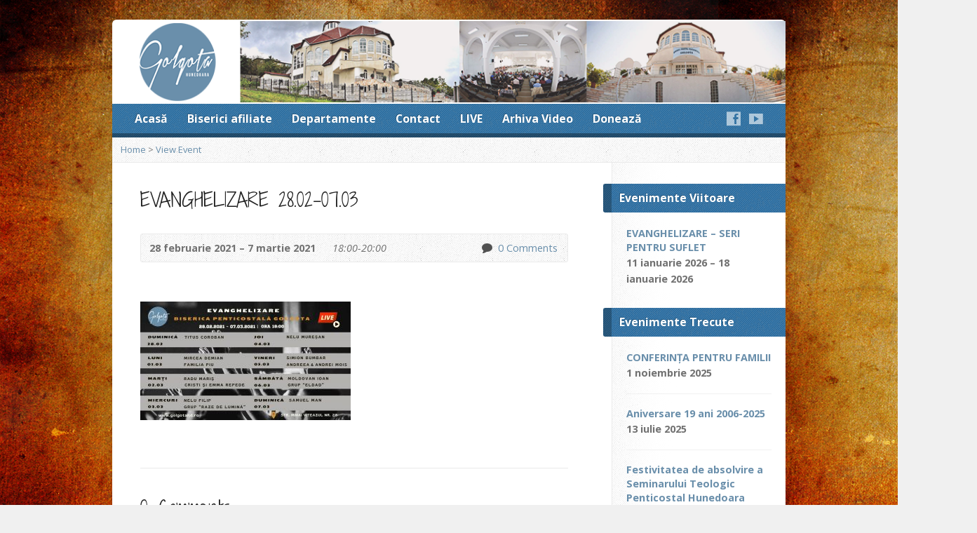

--- FILE ---
content_type: text/html; charset=UTF-8
request_url: https://golgotahd.ro/event-items/evanghelizare-28-02-07-03/
body_size: 12125
content:
<!DOCTYPE html>
<!--[if IE 8 ]><html class="ie ie8 no-js" lang="ro-RO"> <![endif]-->
<!--[if (gte IE 9)|!(IE)]><!--><html class="no-js" lang="ro-RO"> <!--<![endif]-->
<head>
<meta charset="UTF-8" />
<!--[if lte IE 8]><meta http-equiv="X-UA-Compatible" content="IE=Edge,chrome=IE8" /><![endif]-->
<title>EVANGHELIZARE 28.02-07.03 - BCP Golgota Hunedoara</title>
<link rel='stylesheet' href='https://golgotahd.ro/wp-content/themes/Risen%20v2.0.2/risen/css-personal.css' type='text/css' media='all' />
<meta name="viewport" content="width=device-width, initial-scale=1, maximum-scale=1">
<link rel="pingback" href="https://golgotahd.ro/xmlrpc.php" />
<meta name='robots' content='max-image-preview:large' />
<link rel='dns-prefetch' href='//maps.googleapis.com' />
<link rel='dns-prefetch' href='//cdn.jsdelivr.net' />
<link rel='dns-prefetch' href='//fonts.googleapis.com' />
<link rel="alternate" type="application/rss+xml" title="BCP Golgota Hunedoara &raquo; Flux" href="https://golgotahd.ro/feed/" />
<link rel="alternate" type="application/rss+xml" title="BCP Golgota Hunedoara &raquo; Flux comentarii" href="https://golgotahd.ro/comments/feed/" />
<link rel="alternate" type="application/rss+xml" title="Flux comentarii BCP Golgota Hunedoara &raquo; EVANGHELIZARE 28.02-07.03" href="https://golgotahd.ro/event-items/evanghelizare-28-02-07-03/feed/" />
<link rel="alternate" title="oEmbed (JSON)" type="application/json+oembed" href="https://golgotahd.ro/wp-json/oembed/1.0/embed?url=https%3A%2F%2Fgolgotahd.ro%2Fevent-items%2Fevanghelizare-28-02-07-03%2F" />
<link rel="alternate" title="oEmbed (XML)" type="text/xml+oembed" href="https://golgotahd.ro/wp-json/oembed/1.0/embed?url=https%3A%2F%2Fgolgotahd.ro%2Fevent-items%2Fevanghelizare-28-02-07-03%2F&#038;format=xml" />
<style id='wp-img-auto-sizes-contain-inline-css' type='text/css'>
img:is([sizes=auto i],[sizes^="auto," i]){contain-intrinsic-size:3000px 1500px}
/*# sourceURL=wp-img-auto-sizes-contain-inline-css */
</style>
<style id='wp-emoji-styles-inline-css' type='text/css'>

	img.wp-smiley, img.emoji {
		display: inline !important;
		border: none !important;
		box-shadow: none !important;
		height: 1em !important;
		width: 1em !important;
		margin: 0 0.07em !important;
		vertical-align: -0.1em !important;
		background: none !important;
		padding: 0 !important;
	}
/*# sourceURL=wp-emoji-styles-inline-css */
</style>
<style id='wp-block-library-inline-css' type='text/css'>
:root{--wp-block-synced-color:#7a00df;--wp-block-synced-color--rgb:122,0,223;--wp-bound-block-color:var(--wp-block-synced-color);--wp-editor-canvas-background:#ddd;--wp-admin-theme-color:#007cba;--wp-admin-theme-color--rgb:0,124,186;--wp-admin-theme-color-darker-10:#006ba1;--wp-admin-theme-color-darker-10--rgb:0,107,160.5;--wp-admin-theme-color-darker-20:#005a87;--wp-admin-theme-color-darker-20--rgb:0,90,135;--wp-admin-border-width-focus:2px}@media (min-resolution:192dpi){:root{--wp-admin-border-width-focus:1.5px}}.wp-element-button{cursor:pointer}:root .has-very-light-gray-background-color{background-color:#eee}:root .has-very-dark-gray-background-color{background-color:#313131}:root .has-very-light-gray-color{color:#eee}:root .has-very-dark-gray-color{color:#313131}:root .has-vivid-green-cyan-to-vivid-cyan-blue-gradient-background{background:linear-gradient(135deg,#00d084,#0693e3)}:root .has-purple-crush-gradient-background{background:linear-gradient(135deg,#34e2e4,#4721fb 50%,#ab1dfe)}:root .has-hazy-dawn-gradient-background{background:linear-gradient(135deg,#faaca8,#dad0ec)}:root .has-subdued-olive-gradient-background{background:linear-gradient(135deg,#fafae1,#67a671)}:root .has-atomic-cream-gradient-background{background:linear-gradient(135deg,#fdd79a,#004a59)}:root .has-nightshade-gradient-background{background:linear-gradient(135deg,#330968,#31cdcf)}:root .has-midnight-gradient-background{background:linear-gradient(135deg,#020381,#2874fc)}:root{--wp--preset--font-size--normal:16px;--wp--preset--font-size--huge:42px}.has-regular-font-size{font-size:1em}.has-larger-font-size{font-size:2.625em}.has-normal-font-size{font-size:var(--wp--preset--font-size--normal)}.has-huge-font-size{font-size:var(--wp--preset--font-size--huge)}.has-text-align-center{text-align:center}.has-text-align-left{text-align:left}.has-text-align-right{text-align:right}.has-fit-text{white-space:nowrap!important}#end-resizable-editor-section{display:none}.aligncenter{clear:both}.items-justified-left{justify-content:flex-start}.items-justified-center{justify-content:center}.items-justified-right{justify-content:flex-end}.items-justified-space-between{justify-content:space-between}.screen-reader-text{border:0;clip-path:inset(50%);height:1px;margin:-1px;overflow:hidden;padding:0;position:absolute;width:1px;word-wrap:normal!important}.screen-reader-text:focus{background-color:#ddd;clip-path:none;color:#444;display:block;font-size:1em;height:auto;left:5px;line-height:normal;padding:15px 23px 14px;text-decoration:none;top:5px;width:auto;z-index:100000}html :where(.has-border-color){border-style:solid}html :where([style*=border-top-color]){border-top-style:solid}html :where([style*=border-right-color]){border-right-style:solid}html :where([style*=border-bottom-color]){border-bottom-style:solid}html :where([style*=border-left-color]){border-left-style:solid}html :where([style*=border-width]){border-style:solid}html :where([style*=border-top-width]){border-top-style:solid}html :where([style*=border-right-width]){border-right-style:solid}html :where([style*=border-bottom-width]){border-bottom-style:solid}html :where([style*=border-left-width]){border-left-style:solid}html :where(img[class*=wp-image-]){height:auto;max-width:100%}:where(figure){margin:0 0 1em}html :where(.is-position-sticky){--wp-admin--admin-bar--position-offset:var(--wp-admin--admin-bar--height,0px)}@media screen and (max-width:600px){html :where(.is-position-sticky){--wp-admin--admin-bar--position-offset:0px}}

/*# sourceURL=wp-block-library-inline-css */
</style><style id='global-styles-inline-css' type='text/css'>
:root{--wp--preset--aspect-ratio--square: 1;--wp--preset--aspect-ratio--4-3: 4/3;--wp--preset--aspect-ratio--3-4: 3/4;--wp--preset--aspect-ratio--3-2: 3/2;--wp--preset--aspect-ratio--2-3: 2/3;--wp--preset--aspect-ratio--16-9: 16/9;--wp--preset--aspect-ratio--9-16: 9/16;--wp--preset--color--black: #000000;--wp--preset--color--cyan-bluish-gray: #abb8c3;--wp--preset--color--white: #ffffff;--wp--preset--color--pale-pink: #f78da7;--wp--preset--color--vivid-red: #cf2e2e;--wp--preset--color--luminous-vivid-orange: #ff6900;--wp--preset--color--luminous-vivid-amber: #fcb900;--wp--preset--color--light-green-cyan: #7bdcb5;--wp--preset--color--vivid-green-cyan: #00d084;--wp--preset--color--pale-cyan-blue: #8ed1fc;--wp--preset--color--vivid-cyan-blue: #0693e3;--wp--preset--color--vivid-purple: #9b51e0;--wp--preset--gradient--vivid-cyan-blue-to-vivid-purple: linear-gradient(135deg,rgb(6,147,227) 0%,rgb(155,81,224) 100%);--wp--preset--gradient--light-green-cyan-to-vivid-green-cyan: linear-gradient(135deg,rgb(122,220,180) 0%,rgb(0,208,130) 100%);--wp--preset--gradient--luminous-vivid-amber-to-luminous-vivid-orange: linear-gradient(135deg,rgb(252,185,0) 0%,rgb(255,105,0) 100%);--wp--preset--gradient--luminous-vivid-orange-to-vivid-red: linear-gradient(135deg,rgb(255,105,0) 0%,rgb(207,46,46) 100%);--wp--preset--gradient--very-light-gray-to-cyan-bluish-gray: linear-gradient(135deg,rgb(238,238,238) 0%,rgb(169,184,195) 100%);--wp--preset--gradient--cool-to-warm-spectrum: linear-gradient(135deg,rgb(74,234,220) 0%,rgb(151,120,209) 20%,rgb(207,42,186) 40%,rgb(238,44,130) 60%,rgb(251,105,98) 80%,rgb(254,248,76) 100%);--wp--preset--gradient--blush-light-purple: linear-gradient(135deg,rgb(255,206,236) 0%,rgb(152,150,240) 100%);--wp--preset--gradient--blush-bordeaux: linear-gradient(135deg,rgb(254,205,165) 0%,rgb(254,45,45) 50%,rgb(107,0,62) 100%);--wp--preset--gradient--luminous-dusk: linear-gradient(135deg,rgb(255,203,112) 0%,rgb(199,81,192) 50%,rgb(65,88,208) 100%);--wp--preset--gradient--pale-ocean: linear-gradient(135deg,rgb(255,245,203) 0%,rgb(182,227,212) 50%,rgb(51,167,181) 100%);--wp--preset--gradient--electric-grass: linear-gradient(135deg,rgb(202,248,128) 0%,rgb(113,206,126) 100%);--wp--preset--gradient--midnight: linear-gradient(135deg,rgb(2,3,129) 0%,rgb(40,116,252) 100%);--wp--preset--font-size--small: 13px;--wp--preset--font-size--medium: 20px;--wp--preset--font-size--large: 36px;--wp--preset--font-size--x-large: 42px;--wp--preset--spacing--20: 0.44rem;--wp--preset--spacing--30: 0.67rem;--wp--preset--spacing--40: 1rem;--wp--preset--spacing--50: 1.5rem;--wp--preset--spacing--60: 2.25rem;--wp--preset--spacing--70: 3.38rem;--wp--preset--spacing--80: 5.06rem;--wp--preset--shadow--natural: 6px 6px 9px rgba(0, 0, 0, 0.2);--wp--preset--shadow--deep: 12px 12px 50px rgba(0, 0, 0, 0.4);--wp--preset--shadow--sharp: 6px 6px 0px rgba(0, 0, 0, 0.2);--wp--preset--shadow--outlined: 6px 6px 0px -3px rgb(255, 255, 255), 6px 6px rgb(0, 0, 0);--wp--preset--shadow--crisp: 6px 6px 0px rgb(0, 0, 0);}:where(.is-layout-flex){gap: 0.5em;}:where(.is-layout-grid){gap: 0.5em;}body .is-layout-flex{display: flex;}.is-layout-flex{flex-wrap: wrap;align-items: center;}.is-layout-flex > :is(*, div){margin: 0;}body .is-layout-grid{display: grid;}.is-layout-grid > :is(*, div){margin: 0;}:where(.wp-block-columns.is-layout-flex){gap: 2em;}:where(.wp-block-columns.is-layout-grid){gap: 2em;}:where(.wp-block-post-template.is-layout-flex){gap: 1.25em;}:where(.wp-block-post-template.is-layout-grid){gap: 1.25em;}.has-black-color{color: var(--wp--preset--color--black) !important;}.has-cyan-bluish-gray-color{color: var(--wp--preset--color--cyan-bluish-gray) !important;}.has-white-color{color: var(--wp--preset--color--white) !important;}.has-pale-pink-color{color: var(--wp--preset--color--pale-pink) !important;}.has-vivid-red-color{color: var(--wp--preset--color--vivid-red) !important;}.has-luminous-vivid-orange-color{color: var(--wp--preset--color--luminous-vivid-orange) !important;}.has-luminous-vivid-amber-color{color: var(--wp--preset--color--luminous-vivid-amber) !important;}.has-light-green-cyan-color{color: var(--wp--preset--color--light-green-cyan) !important;}.has-vivid-green-cyan-color{color: var(--wp--preset--color--vivid-green-cyan) !important;}.has-pale-cyan-blue-color{color: var(--wp--preset--color--pale-cyan-blue) !important;}.has-vivid-cyan-blue-color{color: var(--wp--preset--color--vivid-cyan-blue) !important;}.has-vivid-purple-color{color: var(--wp--preset--color--vivid-purple) !important;}.has-black-background-color{background-color: var(--wp--preset--color--black) !important;}.has-cyan-bluish-gray-background-color{background-color: var(--wp--preset--color--cyan-bluish-gray) !important;}.has-white-background-color{background-color: var(--wp--preset--color--white) !important;}.has-pale-pink-background-color{background-color: var(--wp--preset--color--pale-pink) !important;}.has-vivid-red-background-color{background-color: var(--wp--preset--color--vivid-red) !important;}.has-luminous-vivid-orange-background-color{background-color: var(--wp--preset--color--luminous-vivid-orange) !important;}.has-luminous-vivid-amber-background-color{background-color: var(--wp--preset--color--luminous-vivid-amber) !important;}.has-light-green-cyan-background-color{background-color: var(--wp--preset--color--light-green-cyan) !important;}.has-vivid-green-cyan-background-color{background-color: var(--wp--preset--color--vivid-green-cyan) !important;}.has-pale-cyan-blue-background-color{background-color: var(--wp--preset--color--pale-cyan-blue) !important;}.has-vivid-cyan-blue-background-color{background-color: var(--wp--preset--color--vivid-cyan-blue) !important;}.has-vivid-purple-background-color{background-color: var(--wp--preset--color--vivid-purple) !important;}.has-black-border-color{border-color: var(--wp--preset--color--black) !important;}.has-cyan-bluish-gray-border-color{border-color: var(--wp--preset--color--cyan-bluish-gray) !important;}.has-white-border-color{border-color: var(--wp--preset--color--white) !important;}.has-pale-pink-border-color{border-color: var(--wp--preset--color--pale-pink) !important;}.has-vivid-red-border-color{border-color: var(--wp--preset--color--vivid-red) !important;}.has-luminous-vivid-orange-border-color{border-color: var(--wp--preset--color--luminous-vivid-orange) !important;}.has-luminous-vivid-amber-border-color{border-color: var(--wp--preset--color--luminous-vivid-amber) !important;}.has-light-green-cyan-border-color{border-color: var(--wp--preset--color--light-green-cyan) !important;}.has-vivid-green-cyan-border-color{border-color: var(--wp--preset--color--vivid-green-cyan) !important;}.has-pale-cyan-blue-border-color{border-color: var(--wp--preset--color--pale-cyan-blue) !important;}.has-vivid-cyan-blue-border-color{border-color: var(--wp--preset--color--vivid-cyan-blue) !important;}.has-vivid-purple-border-color{border-color: var(--wp--preset--color--vivid-purple) !important;}.has-vivid-cyan-blue-to-vivid-purple-gradient-background{background: var(--wp--preset--gradient--vivid-cyan-blue-to-vivid-purple) !important;}.has-light-green-cyan-to-vivid-green-cyan-gradient-background{background: var(--wp--preset--gradient--light-green-cyan-to-vivid-green-cyan) !important;}.has-luminous-vivid-amber-to-luminous-vivid-orange-gradient-background{background: var(--wp--preset--gradient--luminous-vivid-amber-to-luminous-vivid-orange) !important;}.has-luminous-vivid-orange-to-vivid-red-gradient-background{background: var(--wp--preset--gradient--luminous-vivid-orange-to-vivid-red) !important;}.has-very-light-gray-to-cyan-bluish-gray-gradient-background{background: var(--wp--preset--gradient--very-light-gray-to-cyan-bluish-gray) !important;}.has-cool-to-warm-spectrum-gradient-background{background: var(--wp--preset--gradient--cool-to-warm-spectrum) !important;}.has-blush-light-purple-gradient-background{background: var(--wp--preset--gradient--blush-light-purple) !important;}.has-blush-bordeaux-gradient-background{background: var(--wp--preset--gradient--blush-bordeaux) !important;}.has-luminous-dusk-gradient-background{background: var(--wp--preset--gradient--luminous-dusk) !important;}.has-pale-ocean-gradient-background{background: var(--wp--preset--gradient--pale-ocean) !important;}.has-electric-grass-gradient-background{background: var(--wp--preset--gradient--electric-grass) !important;}.has-midnight-gradient-background{background: var(--wp--preset--gradient--midnight) !important;}.has-small-font-size{font-size: var(--wp--preset--font-size--small) !important;}.has-medium-font-size{font-size: var(--wp--preset--font-size--medium) !important;}.has-large-font-size{font-size: var(--wp--preset--font-size--large) !important;}.has-x-large-font-size{font-size: var(--wp--preset--font-size--x-large) !important;}
/*# sourceURL=global-styles-inline-css */
</style>

<style id='classic-theme-styles-inline-css' type='text/css'>
/*! This file is auto-generated */
.wp-block-button__link{color:#fff;background-color:#32373c;border-radius:9999px;box-shadow:none;text-decoration:none;padding:calc(.667em + 2px) calc(1.333em + 2px);font-size:1.125em}.wp-block-file__button{background:#32373c;color:#fff;text-decoration:none}
/*# sourceURL=/wp-includes/css/classic-themes.min.css */
</style>
<link rel='stylesheet' id='formularul230-frontend-style-css' href='https://golgotahd.ro/wp-content/plugins/Formularul230/assets/css/frontend-style.css?ver=1.0.0' type='text/css' media='all' />
<link rel='stylesheet' id='bootstrap-css-css' href='https://cdn.jsdelivr.net/npm/bootstrap@5.3.0/dist/css/bootstrap.min.css?ver=5.3.0' type='text/css' media='all' />
<link rel='stylesheet' id='elusive-webfont-css' href='https://golgotahd.ro/wp-content/themes/Risen%20v2.0.2/risen/style-elusive-webfont.css?ver=2.0.2' type='text/css' media='all' />
<link rel='stylesheet' id='risen-style-css' href='https://golgotahd.ro/wp-content/themes/Risen%20v2.0.2/risen/style.css?ver=2.0.2' type='text/css' media='all' />
<link rel='stylesheet' id='risen-base-style-css' href='https://golgotahd.ro/wp-content/themes/Risen%20v2.0.2/risen/styles/light/style.css?ver=2.0.2' type='text/css' media='all' />
<link rel='stylesheet' id='google-fonts-css' href='https://fonts.googleapis.com/css?family=Open+Sans:400italic,700italic,400,700|Shadows+Into+Light+Two' type='text/css' media='all' />
<script type="text/javascript" src="https://golgotahd.ro/wp-includes/js/jquery/jquery.min.js?ver=3.7.1" id="jquery-core-js"></script>
<script type="text/javascript" src="https://golgotahd.ro/wp-includes/js/jquery/jquery-migrate.min.js?ver=3.4.1" id="jquery-migrate-js"></script>
<script type="text/javascript" src="https://golgotahd.ro/wp-content/themes/Risen%20v2.0.2/risen/js/modernizr.custom.js?ver=2.0.2" id="modernizr-custom-js"></script>
<script type="text/javascript" src="https://golgotahd.ro/wp-content/themes/Risen%20v2.0.2/risen/js/jquery.backstretch.min.js?ver=2.0.2" id="jquery-backstretch-js"></script>
<script type="text/javascript" src="https://golgotahd.ro/wp-content/themes/Risen%20v2.0.2/risen/js/superfish.min.js?ver=2.0.2" id="superfish-js"></script>
<script type="text/javascript" src="https://golgotahd.ro/wp-content/themes/Risen%20v2.0.2/risen/js/supersubs.js?ver=2.0.2" id="supersubs-js"></script>
<script type="text/javascript" src="https://golgotahd.ro/wp-content/themes/Risen%20v2.0.2/risen/js/selectnav.min.js?ver=2.0.2" id="selectnav-js"></script>
<script type="text/javascript" src="https://maps.googleapis.com/maps/api/js?sensor=false" id="google-maps-js"></script>
<script type="text/javascript" src="https://golgotahd.ro/wp-content/themes/Risen%20v2.0.2/risen/js/jquery.validate.min.js?ver=2.0.2" id="jquery-validate-js"></script>
<script type="text/javascript" src="https://golgotahd.ro/wp-content/themes/Risen%20v2.0.2/risen/js/jquery.easing.js?ver=2.0.2" id="jquery-easing-js"></script>
<script type="text/javascript" src="https://golgotahd.ro/wp-content/themes/Risen%20v2.0.2/risen/js/jquery.smooth-scroll.min.js?ver=2.0.2" id="jquery-smooth-scroll-js"></script>
<script type="text/javascript" src="https://golgotahd.ro/wp-content/themes/Risen%20v2.0.2/risen/js/jquery.fitvids.js?ver=2.0.2" id="fitvids-js"></script>
<script type="text/javascript" id="risen-main-js-extra">
/* <![CDATA[ */
var risen_wp = {"theme_uri":"https://golgotahd.ro/wp-content/themes/Risen%20v2.0.2/risen","is_home":"","site_url":"https://golgotahd.ro","home_url":"https://golgotahd.ro","is_ssl":"1","current_protocol":"https","ie_unsupported_message":"You are using an outdated version of Internet Explorer. Please upgrade your browser to use this site.","ie_unsupported_redirect_url":"http://browsehappy.com/","mobile_menu_label":"Menu","slider_enabled":"1","slider_slideshow":"1","slider_speed":"3000","gmaps_api_key":"","ajax_url":"https://golgotahd.ro/wp-admin/admin-ajax.php","contact_form_nonce":"9dfd41e35d","comment_name_required":"1","comment_email_required":"1","comment_name_error_required":"Required","comment_email_error_required":"Required","comment_email_error_invalid":"Invalid Email","comment_url_error_invalid":"Invalid URL","comment_message_error_required":"Comment Required","lightbox_prev":"Prev","lightbox_next":"Next","lightbox_expand":"Expand","lightbox_close":"Close"};
//# sourceURL=risen-main-js-extra
/* ]]> */
</script>
<script type="text/javascript" src="https://golgotahd.ro/wp-content/themes/Risen%20v2.0.2/risen/js/main.js?ver=2.0.2" id="risen-main-js"></script>
<link rel="https://api.w.org/" href="https://golgotahd.ro/wp-json/" /><link rel="EditURI" type="application/rsd+xml" title="RSD" href="https://golgotahd.ro/xmlrpc.php?rsd" />
<meta name="generator" content="WordPress 6.9" />
<link rel="canonical" href="https://golgotahd.ro/event-items/evanghelizare-28-02-07-03/" />
<link rel='shortlink' href='https://golgotahd.ro/?p=2299' />
<style type="text/css">
body {
	background: #f0f0f0 url(http://golgotahd.ro/wp-content/uploads/2015/01/green_dust_scratch.png) repeat scroll;
	
}

a, .resurrect-list-icons a:hover, .flex-caption a {
	color: #6a8fab;
}

#header-menu, #footer-bottom, .flex-caption, .flex-control-nav li a.active, #home-row-widgets .widget-image-title, #page-header h1, .sidebar-widget-title {
	background-color: #226faa;
}

body, input, textarea, select, .multimedia-short h1, #cancel-comment-reply-link, .accordion-section-title, .staff header h1 a {
	font-family: 'Open Sans', Arial, Helvetica, sans-serif;
}

#header-menu-links, .flex-caption, #home-row-widgets .widget-image-title, #page-header h1, h1.sidebar-widget-title, a.button, a.comment-reply-link, a.comment-edit-link, a.post-edit-link, .nav-left-right a, input[type=submit] {
	font-family: 'Open Sans', Arial, Helvetica, sans-serif;
}

.heading, .page-title, .post-content h1, .post-content h2, .post-content h3, .post-content h4, .post-content h5, .post-content h6, .author-box h1, .staff header h1, .location header h1, #reply-title, #comments-title, .home-column-widgets-title, .ppt, #tagline, #intro {
	font-family: 'Shadows Into Light Two', Georgia, 'Bitstream Vera Serif', 'Times New Roman', Times, cursive;
}
</style>
<link rel="shortcut icon" href="http://golgotahd.ro/wp-content/uploads/2015/01/Logo1-ver-2.png" />
<style type="text/css">.recentcomments a{display:inline !important;padding:0 !important;margin:0 !important;}</style><link rel="icon" href="https://golgotahd.ro/wp-content/uploads/2015/01/cropped-Logo1-ver-2-1-55x55.png" sizes="32x32" />
<link rel="icon" href="https://golgotahd.ro/wp-content/uploads/2015/01/cropped-Logo1-ver-2-1-300x300.png" sizes="192x192" />
<link rel="apple-touch-icon" href="https://golgotahd.ro/wp-content/uploads/2015/01/cropped-Logo1-ver-2-1-180x180.png" />
<meta name="msapplication-TileImage" content="https://golgotahd.ro/wp-content/uploads/2015/01/cropped-Logo1-ver-2-1-300x300.png" />
		<style type="text/css" id="wp-custom-css">
			#custom-form input[type="submit"]:not(.adminbar-button) {
    padding: 0px 20px; /* Redu dimensiunea padding-ului */
}
		</style>
		<link rel='stylesheet' href='https://golgotahd.ro/wp-content/themes/Risen%20v2.0.2/risen/css-personal.css' type='text/css' media='all' />
</head>

<body class="wp-singular risen_event-template-default single single-risen_event postid-2299 wp-theme-Risenv202risen">

	<!-- Container Start -->
	
	<div id="container">
		
		<div id="container-inner">
		
			<!-- Header Start -->
				
			<header id="header">

				<div id="header-inner">
					
					<div id="header-content">
				
						
						<div id="logo">	

							<a href="https://golgotahd.ro/">

								<img src="http://golgotahd.ro/wp-content/uploads/2015/04/logo-site.png" alt="BCP Golgota Hunedoara" id="logo-regular">

								<img src="https://golgotahd.ro/wp-content/themes/Risen%20v2.0.2/risen/styles/light/images/logo-hidpi.png" alt="BCP Golgota Hunedoara" id="logo-hidpi">

							</a>

						</div>

						<div id="top-right">

							<div id="top-right-inner">

								<div id="top-right-content">

									<div id="tagline">
										Locul împăcării cu Dumnezeu 									</div>

								</div>

							</div>

						</div>

					</div>

				</div>
				
				<!-- Menu Start -->
				
				<nav id="header-menu">

					<div id="header-menu-inner">

						<ul id="header-menu-links" class="sf-menu"><li id="menu-item-163" class="menu-item menu-item-type-custom menu-item-object-custom menu-item-home menu-item-163"><a href="http://golgotahd.ro/">Acasă</a></li>
<li id="menu-item-115" class="menu-item menu-item-type-post_type menu-item-object-page menu-item-115"><a href="https://golgotahd.ro/biserici-afiliate/">Biserici afiliate</a></li>
<li id="menu-item-77" class="menu-item menu-item-type-post_type menu-item-object-page menu-item-77"><a href="https://golgotahd.ro/departamente/">Departamente</a></li>
<li id="menu-item-403" class="menu-item menu-item-type-post_type menu-item-object-page menu-item-403"><a href="https://golgotahd.ro/contact/">Contact</a></li>
<li id="menu-item-732" class="menu-item menu-item-type-post_type menu-item-object-page menu-item-732"><a href="https://golgotahd.ro/live/">LIVE</a></li>
<li id="menu-item-2756" class="menu-item menu-item-type-custom menu-item-object-custom menu-item-2756"><a href="https://www.youtube.com/@golgotahd/streams">Arhiva Video</a></li>
<li id="menu-item-3439" class="menu-item menu-item-type-post_type menu-item-object-page menu-item-3439"><a href="https://golgotahd.ro/donatii/">Donează</a></li>
</ul>						
						<ul id="header-icons" class="risen-list-font-icons">
	<li><a href="https://www.facebook.com/bcpgolgota" class="risen-font-icon-facebook" title="Facebook" target="_blank"></a></li>
	<li><a href="https://www.youtube.com/user/golgotahd" class="risen-font-icon-youtube" title="YouTube" target="_blank"></a></li>
</ul>						
						<div class="clear"></div>
						
					</div>
				
					<div id="header-menu-bottom"></div>
				
				</nav>
				
				<!-- Menu End -->
					
			</header>
			
			<!-- Header End -->

<div class="breadcrumbs"><a href="https://golgotahd.ro">Home</a> > <a href="https://golgotahd.ro/event-items/evanghelizare-28-02-07-03/">View Event</a></div>
<div id="content">

	<div id="content-inner" class="has-sidebar">

		
		<article id="post-2299" class="post-2299 risen_event type-risen_event status-publish hentry">

			<header>

				<h1 id="event-single-page-title" class="page-title">
					EVANGHELIZARE 28.02-07.03									</h1>
			
								<div id="event-single-header-meta" class="box event-header-meta">

					<div class="event-date-location">

												<span class="event-header-meta-date">
														28 februarie 2021 &ndash; 7 martie 2021													</span>
												
												<span class="event-header-meta-time">18:00-20:00</span>
											
					</div>

					<ul class="event-header-meta-icons risen-icon-list dark">
												<li><a href="https://golgotahd.ro/event-items/evanghelizare-28-02-07-03/#respond" class="single-icon comment-icon scroll-to-comments" >0 Comments</a><a href="https://golgotahd.ro/event-items/evanghelizare-28-02-07-03/#respond" class="risen-icon-label scroll-to-comments" >0 Comments</a></li>
											</ul>
					
					<div class="clear"></div>
					
				</div>
				
			</header>
			
							
						
						
							
								
				<div class="clear"></div>
				
						
			
			<div class="post-content event-single-content"> <!-- confines heading font to this content -->
				<p><a href="https://golgotahd.ro/wp-content/uploads/2021/03/evanghelizare-2021.jpg"><img fetchpriority="high" decoding="async" class="alignnone size-medium wp-image-2296" src="https://golgotahd.ro/wp-content/uploads/2021/03/evanghelizare-2021-300x169.jpg" alt="" width="300" height="169" srcset="https://golgotahd.ro/wp-content/uploads/2021/03/evanghelizare-2021-300x169.jpg 300w, https://golgotahd.ro/wp-content/uploads/2021/03/evanghelizare-2021-1024x577.jpg 1024w, https://golgotahd.ro/wp-content/uploads/2021/03/evanghelizare-2021-768x432.jpg 768w, https://golgotahd.ro/wp-content/uploads/2021/03/evanghelizare-2021-1536x865.jpg 1536w, https://golgotahd.ro/wp-content/uploads/2021/03/evanghelizare-2021-1280x721.jpg 1280w, https://golgotahd.ro/wp-content/uploads/2021/03/evanghelizare-2021.jpg 1600w" sizes="(max-width: 300px) 100vw, 300px" /></a></p>
			</div>
			
			
						
		</article>

		
<!-- Comments Start -->
								
<section id="comments">

	
		<h1 id="comments-title">
			0 Comments		</h1>

		
			<div id="respond" class="comment-respond">
		<h3 id="reply-title" class="comment-reply-title">Add a Comment <small><a rel="nofollow" id="cancel-comment-reply-link" href="/event-items/evanghelizare-28-02-07-03/#respond" style="display:none;">Cancel</a></small></h3><form action="https://golgotahd.ro/wp-comments-post.php" method="post" id="commentform" class="comment-form"><p class="comment-notes"><span id="email-notes">Adresa ta de email nu va fi publicată.</span> <span class="required-field-message">Câmpurile obligatorii sunt marcate cu <span class="required">*</span></span></p><p class="comment-form-comment"><label for="comment">Comentariu <span class="required">*</span></label> <textarea id="comment" name="comment" cols="45" rows="8" maxlength="65525" required="required"></textarea></p><p class="comment-form-author"><label for="author">Nume <span class="required">*</span></label> <input id="author" name="author" type="text" value="" size="30" maxlength="245" autocomplete="name" required="required" /></p>
<p class="comment-form-email"><label for="email">Email <span class="required">*</span></label> <input id="email" name="email" type="text" value="" size="30" maxlength="100" aria-describedby="email-notes" autocomplete="email" required="required" /></p>
<p class="comment-form-url"><label for="url">Site web</label> <input id="url" name="url" type="text" value="" size="30" maxlength="200" autocomplete="url" /></p>
<p class="form-submit"><input name="submit" type="submit" id="submit" class="submit" value="Add Comment" /> <input type='hidden' name='comment_post_ID' value='2299' id='comment_post_ID' />
<input type='hidden' name='comment_parent' id='comment_parent' value='0' />
</p></form>	</div><!-- #respond -->
	
	
</section>

<!-- Comments End -->

		
		<nav class="nav-left-right" id="event-single-nav">

			
							<div class="nav-left">
					<a href="https://golgotahd.ro/event-items/evanghelizare/" rel="prev"><span>&larr;</span> Evanghelizare</a>				</div>
			
							<div class="nav-right">
					<a href="https://golgotahd.ro/event-items/proiectul-umanitar-de-la-inima-la-inima/" rel="next">”Proiectul umanitar de la&hellip; <span>&rarr;</span></a>				</div>
			
			<div class="clear"></div>

		</nav>
				
	</div>

</div>



<div id="sidebar-right" role="complementary">

	<aside id="risen-events-4" class="widget sidebar-widget widget_risen-events"><h1 class="sidebar-widget-title">Evenimente Viitoare</h1>			
			<article class="events-widget-item events-widget-item-first">
			
								
				<header>

					<h1 class="events-widget-item-title"><a href="https://golgotahd.ro/event-items/evanghelizare-7-14-ianuarie-2024/" title="EVANGHELIZARE &#8211; SERI PENTRU SUFLET">EVANGHELIZARE &#8211; SERI PENTRU SUFLET</a></h1>

										<div class="events-widget-item-date">
												11 ianuarie 2026 &ndash; 18 ianuarie 2026											</div>
										
										
				</header>
				
								
				<div class="clear"></div>
				
			</article>
			
			</aside><aside id="risen-events-3" class="widget sidebar-widget widget_risen-events"><h1 class="sidebar-widget-title">Evenimente Trecute</h1>			
			<article class="events-widget-item events-widget-item-first">
			
								
				<header>

					<h1 class="events-widget-item-title"><a href="https://golgotahd.ro/event-items/conferinta-familii/" title="CONFERINȚA PENTRU FAMILII">CONFERINȚA PENTRU FAMILII</a></h1>

										<div class="events-widget-item-date">
												1 noiembrie 2025											</div>
										
										
				</header>
				
								
				<div class="clear"></div>
				
			</article>
			
						
			<article class="events-widget-item">
			
								
				<header>

					<h1 class="events-widget-item-title"><a href="https://golgotahd.ro/event-items/aniversare-18-ani/" title="Aniversare 19 ani 2006-2025">Aniversare 19 ani 2006-2025</a></h1>

										<div class="events-widget-item-date">
												13 iulie 2025											</div>
										
										
				</header>
				
								
				<div class="clear"></div>
				
			</article>
			
						
			<article class="events-widget-item">
			
								
				<header>

					<h1 class="events-widget-item-title"><a href="https://golgotahd.ro/event-items/seara-speciala-de-evanghelizare/" title="Festivitatea de absolvire a Seminarului Teologic Penticostal Hunedoara promoția 2023-2025">Festivitatea de absolvire a Seminarului Teologic Penticostal Hunedoara promoția 2023-2025</a></h1>

										<div class="events-widget-item-date">
												12 iulie 2025											</div>
										
										
				</header>
				
								
				<div class="clear"></div>
				
			</article>
			
			</aside><aside id="risen-posts-3" class="widget sidebar-widget widget_risen-posts"><h1 class="sidebar-widget-title">Ultimele Articole</h1></aside><aside id="calendar-2" class="widget sidebar-widget widget_calendar"><div id="calendar_wrap" class="calendar_wrap"><table id="wp-calendar" class="wp-calendar-table">
	<caption>ianuarie 2026</caption>
	<thead>
	<tr>
		<th scope="col" aria-label="luni">L</th>
		<th scope="col" aria-label="marți">Ma</th>
		<th scope="col" aria-label="miercuri">Mi</th>
		<th scope="col" aria-label="joi">J</th>
		<th scope="col" aria-label="vineri">V</th>
		<th scope="col" aria-label="sâmbătă">S</th>
		<th scope="col" aria-label="duminică">D</th>
	</tr>
	</thead>
	<tbody>
	<tr>
		<td colspan="3" class="pad">&nbsp;</td><td>1</td><td>2</td><td>3</td><td>4</td>
	</tr>
	<tr>
		<td>5</td><td>6</td><td>7</td><td>8</td><td>9</td><td>10</td><td>11</td>
	</tr>
	<tr>
		<td>12</td><td>13</td><td>14</td><td>15</td><td id="today">16</td><td>17</td><td>18</td>
	</tr>
	<tr>
		<td>19</td><td>20</td><td>21</td><td>22</td><td>23</td><td>24</td><td>25</td>
	</tr>
	<tr>
		<td>26</td><td>27</td><td>28</td><td>29</td><td>30</td><td>31</td>
		<td class="pad" colspan="1">&nbsp;</td>
	</tr>
	</tbody>
	</table><nav aria-label="Lunile anterioare și următoare" class="wp-calendar-nav">
		<span class="wp-calendar-nav-prev">&nbsp;</span>
		<span class="pad">&nbsp;</span>
		<span class="wp-calendar-nav-next">&nbsp;</span>
	</nav></div></aside><aside id="custom_html-13" class="widget_text widget sidebar-widget widget_custom_html"><h1 class="sidebar-widget-title">Turneu ISUS DOMNEȘTE 2024</h1><div class="textwidget custom-html-widget"><iframe src="https://www.facebook.com/plugins/post.php?href=https%3A%2F%2Fwww.facebook.com%2Fgabriel.m.hada%2Fposts%2F8034692603236788&show_text=true&width=500" width="500" height="250" style="border:none;overflow:hidden" scrolling="no" frameborder="0" allowfullscreen="true" allow="autoplay; clipboard-write; encrypted-media; picture-in-picture; web-share"></iframe></div></aside>
</div>


			<!-- Footer Start -->
			
			<footer id="footer">

				<div id="footer-left">
				
					<ul id="footer-menu-links" class="menu"><li id="menu-item-3447" class="menu-item menu-item-type-post_type menu-item-object-page menu-item-3447"><a href="https://golgotahd.ro/politica-de-confidentialitate/">Politica de confidențialitate</a></li>
<li id="menu-item-3458" class="menu-item menu-item-type-post_type menu-item-object-page menu-item-3458"><a href="https://golgotahd.ro/politica-de-cookies/">Politica de Cookies</a></li>
<li id="menu-item-3467" class="menu-item menu-item-type-post_type menu-item-object-page menu-item-3467"><a href="https://golgotahd.ro/termeni-si-conditii/">Termeni și condiții</a></li>
</ul>				
					<ul id="footer-icons" class="risen-list-font-icons">
	<li><a href="https://www.facebook.com/bcpgolgota" class="risen-font-icon-facebook" title="Facebook" target="_blank"></a></li>
	<li><a href="https://www.youtube.com/user/golgotahd" class="risen-font-icon-youtube" title="YouTube" target="_blank"></a></li>
</ul>					
					<div class="clear"></div>
					
				</div>			
				
				<div id="footer-right">
				
										<ul id="footer-contact">
					
												<li><span class="footer-icon generic"></span> Bd. Mihai Viteazu nr.28, Hunedoara</li>
												
												<li><span class="footer-icon phone"></span> 0770-378593</li>
						
					</ul>
									
										<div id="copyright">
						Copyright &copy; 2026 BCP Golgota Hunedoara.					</div>
										
				</div>
				
				<div class="clear"></div>
				
			</footer>
			
			<div id="footer-bottom"></div>
			
			<!-- Footer End -->

		</div>
	
	</div>
	
	<!-- Container End -->
	
<script type="speculationrules">
{"prefetch":[{"source":"document","where":{"and":[{"href_matches":"/*"},{"not":{"href_matches":["/wp-*.php","/wp-admin/*","/wp-content/uploads/*","/wp-content/*","/wp-content/plugins/*","/wp-content/themes/Risen%20v2.0.2/risen/*","/*\\?(.+)"]}},{"not":{"selector_matches":"a[rel~=\"nofollow\"]"}},{"not":{"selector_matches":".no-prefetch, .no-prefetch a"}}]},"eagerness":"conservative"}]}
</script>
<script type="text/javascript" src="https://golgotahd.ro/wp-includes/js/hoverIntent.min.js?ver=1.10.2" id="hoverIntent-js"></script>
<script type="text/javascript" src="https://golgotahd.ro/wp-includes/js/comment-reply.min.js?ver=6.9" id="comment-reply-js" async="async" data-wp-strategy="async" fetchpriority="low"></script>
<script id="wp-emoji-settings" type="application/json">
{"baseUrl":"https://s.w.org/images/core/emoji/17.0.2/72x72/","ext":".png","svgUrl":"https://s.w.org/images/core/emoji/17.0.2/svg/","svgExt":".svg","source":{"concatemoji":"https://golgotahd.ro/wp-includes/js/wp-emoji-release.min.js?ver=6.9"}}
</script>
<script type="module">
/* <![CDATA[ */
/*! This file is auto-generated */
const a=JSON.parse(document.getElementById("wp-emoji-settings").textContent),o=(window._wpemojiSettings=a,"wpEmojiSettingsSupports"),s=["flag","emoji"];function i(e){try{var t={supportTests:e,timestamp:(new Date).valueOf()};sessionStorage.setItem(o,JSON.stringify(t))}catch(e){}}function c(e,t,n){e.clearRect(0,0,e.canvas.width,e.canvas.height),e.fillText(t,0,0);t=new Uint32Array(e.getImageData(0,0,e.canvas.width,e.canvas.height).data);e.clearRect(0,0,e.canvas.width,e.canvas.height),e.fillText(n,0,0);const a=new Uint32Array(e.getImageData(0,0,e.canvas.width,e.canvas.height).data);return t.every((e,t)=>e===a[t])}function p(e,t){e.clearRect(0,0,e.canvas.width,e.canvas.height),e.fillText(t,0,0);var n=e.getImageData(16,16,1,1);for(let e=0;e<n.data.length;e++)if(0!==n.data[e])return!1;return!0}function u(e,t,n,a){switch(t){case"flag":return n(e,"\ud83c\udff3\ufe0f\u200d\u26a7\ufe0f","\ud83c\udff3\ufe0f\u200b\u26a7\ufe0f")?!1:!n(e,"\ud83c\udde8\ud83c\uddf6","\ud83c\udde8\u200b\ud83c\uddf6")&&!n(e,"\ud83c\udff4\udb40\udc67\udb40\udc62\udb40\udc65\udb40\udc6e\udb40\udc67\udb40\udc7f","\ud83c\udff4\u200b\udb40\udc67\u200b\udb40\udc62\u200b\udb40\udc65\u200b\udb40\udc6e\u200b\udb40\udc67\u200b\udb40\udc7f");case"emoji":return!a(e,"\ud83e\u1fac8")}return!1}function f(e,t,n,a){let r;const o=(r="undefined"!=typeof WorkerGlobalScope&&self instanceof WorkerGlobalScope?new OffscreenCanvas(300,150):document.createElement("canvas")).getContext("2d",{willReadFrequently:!0}),s=(o.textBaseline="top",o.font="600 32px Arial",{});return e.forEach(e=>{s[e]=t(o,e,n,a)}),s}function r(e){var t=document.createElement("script");t.src=e,t.defer=!0,document.head.appendChild(t)}a.supports={everything:!0,everythingExceptFlag:!0},new Promise(t=>{let n=function(){try{var e=JSON.parse(sessionStorage.getItem(o));if("object"==typeof e&&"number"==typeof e.timestamp&&(new Date).valueOf()<e.timestamp+604800&&"object"==typeof e.supportTests)return e.supportTests}catch(e){}return null}();if(!n){if("undefined"!=typeof Worker&&"undefined"!=typeof OffscreenCanvas&&"undefined"!=typeof URL&&URL.createObjectURL&&"undefined"!=typeof Blob)try{var e="postMessage("+f.toString()+"("+[JSON.stringify(s),u.toString(),c.toString(),p.toString()].join(",")+"));",a=new Blob([e],{type:"text/javascript"});const r=new Worker(URL.createObjectURL(a),{name:"wpTestEmojiSupports"});return void(r.onmessage=e=>{i(n=e.data),r.terminate(),t(n)})}catch(e){}i(n=f(s,u,c,p))}t(n)}).then(e=>{for(const n in e)a.supports[n]=e[n],a.supports.everything=a.supports.everything&&a.supports[n],"flag"!==n&&(a.supports.everythingExceptFlag=a.supports.everythingExceptFlag&&a.supports[n]);var t;a.supports.everythingExceptFlag=a.supports.everythingExceptFlag&&!a.supports.flag,a.supports.everything||((t=a.source||{}).concatemoji?r(t.concatemoji):t.wpemoji&&t.twemoji&&(r(t.twemoji),r(t.wpemoji)))});
//# sourceURL=https://golgotahd.ro/wp-includes/js/wp-emoji-loader.min.js
/* ]]> */
</script>

</body>
</html>

--- FILE ---
content_type: text/css
request_url: https://golgotahd.ro/wp-content/themes/Risen%20v2.0.2/risen/css-personal.css
body_size: 476
content:
 .wrapperr {
        display: flex;
        flex-wrap: wrap;
        justify-content: center;
      }
      .personn {
        margin: 20px;
        text-align: center;
        transition: all 0.3s ease;
        padding: 40px 5px;
        text-align: center;
        background-color: #FFFAFA;
        border-radius: 13px;
        border: 0.7px solid #e9e9e9;
        list-style-type: none;
	grid-gap: 20px;
	align-items: center;
	justify-content: space-between;
	padding: 10px;
		
	cursor: pointer;
        margin-top:10px;
      }
      .personn:hover {
        transform: scale(1.1);
        box-shadow: 0 0 10px rgba(0, 0, 0, 0.3);

      }
      .rotund  img{
	background-size: cover;
	background-repeat: no-repeat;
	background-position: center center;
	border-radius: 220em;
	border: 2px solid #eee;
	box-shadow: 0 6px 4px rgb(0 0 0 / 30%);
      }
      .personn h3 {
        margin-top: 10px;
font-family:Arial;
      }
      .personn p {
        margin-top: 5px;
      }
.biserici
 {
	display: flex;
	align-items: center;
	justify-content: space-between;
	padding: 10px;
 	background-color: #FFFAFA;
	border: 1px solid #e9e9e9;
	border-radius: 10px;
	transition: all 0.3s ease;
	cursor: pointer;
        margin-top:10px;
        list-style-type: none;
	display: grid;
	grid-template-columns: repeat(2, 1fr);
	grid-gap: 20px;
        }

.biserici:hover {
	box-shadow: 0 0 10px rgba(0, 0, 0, 0.3);
        transform: scale(1.1);
		}
.poza{
	border-radius: 50%;
	max-width: 100%;
	width: 150px; 
	height: 150px;
	margin-right: 10px;
		}

.text{
	font-size: 18px;
	margin: 0;
        align-items:left;
	

        
          


.container-ibn {
    background: rgba(255, 255, 255, 0.8);
    padding: 20px;
    border-radius: 10px;
    box-shadow: 0 0 10px rgba(0,0,0,0.1);
    max-width: 400px;
    margin: auto;
background: url('https://golgotahd.ro/wp-content/uploads/2025/02/1122216.jpg') no-repeat center center fixed;
    background-size: cover;
}

.account-details {
    margin: 20px 0;
    font-size: 18px;
    font-weight: bold;
}

.button-container-ibn {
    display: flex;
    justify-content: center;
    margin-top: 10px;
}

.copy-btn {
    display: inline-block;
    padding: 12px 20px;
    background: linear-gradient(45deg, #28a745, #218838);
    color: white;
    border-radius: 25px;
    font-size: 16px;
    font-weight: bold;
    cursor: pointer;
    transition: all 0.3s ease;
    text-align: center;
    box-shadow: 0 4px 6px rgba(0, 0, 0, 0.2);
}

.copy-btn:hover {
    background: linear-gradient(45deg, #218838, #1e7e34);
    transform: scale(1.05);
}

.copy-btn:active {
    transform: scale(0.95);
    box-shadow: 0 2px 4px rgba(0, 0, 0, 0.2);
}


--- FILE ---
content_type: text/css
request_url: https://golgotahd.ro/wp-content/plugins/Formularul230/assets/css/frontend-style.css?ver=1.0.0
body_size: 892
content:
/* Container */
.formy_style .container {
    width: 100%;
    padding-right: 15px;
    padding-left: 15px;
    margin-right: auto;
    margin-left: auto;
  }
  
  @media (max-width: 576px) {
    .formy_style .container { max-width: 540px; }
  }
  
  @media (max-width: 768px) {
   .formy_style .container { max-width: 720px; }
  }
  
  @media (max-width: 992px) {
    .formy_style .container { max-width: 960px; }
    .formy_style .row {
    display: inline-block !important;
  }
  }
  
  @media (max-width: 1200px) {
   .formy_style .container { max-width: 1140px; }
  }
  
  /* Row */
 .formy_style .row {
    display: flex;
    flex-wrap: wrap;
    margin-right: -15px;
    margin-left: -15px;
  }
  
  /* Columns (common) */
 .formy_style [class*="col-"] {
    position: relative;
    width: 100%;
    min-height: 1px;
    padding-right: 15px;
    padding-left: 15px;
    flex-basis: 0;
    flex-grow: 1;
    max-width: 100%;
  }
  .form_grup {
  margin-bottom: 15px;
}
  /* Extra small (default) */
  .formy_style .col-1 { flex: 0 0 8.333333%; max-width: 8.333333%; }
  .formy_style .col-2 { flex: 0 0 16.666667%; max-width: 16.666667%; }
  .formy_style .col-3 { flex: 0 0 25%; max-width: 25%; }
  .formy_style .col-4 { flex: 0 0 33.333333%; max-width: 33.333333%; }
  .formy_style .col-5 { flex: 0 0 41.666667%; max-width: 41.666667%; }
  .formy_style .col-6 { flex: 0 0 50%; max-width: 50%; }
  .formy_style .col-7 { flex: 0 0 58.333333%; max-width: 58.333333%; }
  .formy_style .col-8 { flex: 0 0 66.666667%; max-width: 66.666667%; }
  .formy_style .col-9 { flex: 0 0 75%; max-width: 75%; }
  .formy_style .col-10 { flex: 0 0 83.333333%; max-width: 83.333333%; }
  .formy_style .col-11 { flex: 0 0 91.666667%; max-width: 91.666667%; }
  .formy_style .col-12 { flex: 0 0 100%; max-width: 100%; }
  
  /* Small screens (sm) */
  @media (min-width: 576px) {
    .formy_style .col-sm-1 { flex: 0 0 8.333333%; max-width: 8.333333%; }
    .formy_style .col-sm-2 { flex: 0 0 16.666667%; max-width: 16.666667%; }
    .formy_style .col-sm-3 { flex: 0 0 25%; max-width: 25%; }
    .formy_style .col-sm-4 { flex: 0 0 33.333333%; max-width: 33.333333%; }
    .formy_style .col-sm-5 { flex: 0 0 41.666667%; max-width: 41.666667%; }
    .formy_style .col-sm-6 { flex: 0 0 50%; max-width: 50%; }
    .formy_style .col-sm-7 { flex: 0 0 58.333333%; max-width: 58.333333%; }
    .formy_style .col-sm-8 { flex: 0 0 66.666667%; max-width: 66.666667%; }
    .formy_style .col-sm-9 { flex: 0 0 75%; max-width: 75%; }
    .formy_style .col-sm-10 { flex: 0 0 83.333333%; max-width: 83.333333%; }
    .formy_style .col-sm-11 { flex: 0 0 91.666667%; max-width: 91.666667%; }
    .formy_style .col-sm-12 { flex: 0 0 100%; max-width: 100%; }
  }
  
  /* Medium screens (md) */
  @media (min-width: 768px) {
   .formy_style .col-md-1 { flex: 0 0 8.333333%; max-width: 8.333333%; }
   .formy_style .col-md-2 { flex: 0 0 16.666667%; max-width: 16.666667%; }
   .formy_style .col-md-3 { flex: 0 0 25%; max-width: 25%; }
   .formy_style .col-md-4 { flex: 0 0 33.333333%; max-width: 33.333333%; }
   .formy_style .col-md-5 { flex: 0 0 41.666667%; max-width: 41.666667%; }
   .formy_style .col-md-6 { flex: 0 0 50%; max-width: 50%; }
   .formy_style .col-md-7 { flex: 0 0 58.333333%; max-width: 58.333333%; }
   .formy_style .col-md-8 { flex: 0 0 66.666667%; max-width: 66.666667%; }
   .formy_style .col-md-9 { flex: 0 0 75%; max-width: 75%; }
   .formy_style .col-md-10 { flex: 0 0 83.333333%; max-width: 83.333333%; }
   .formy_style .col-md-11 { flex: 0 0 91.666667%; max-width: 91.666667%; }
   .formy_style .col-md-12 { flex: 0 0 100%; max-width: 100%; }
  }
  
  /* Large screens (lg) */
  @media (min-width: 992px) {
   .formy_style .col-lg-1 { flex: 0 0 8.333333%; max-width: 8.333333%; }
   .formy_style .col-lg-2 { flex: 0 0 16.666667%; max-width: 16.666667%; }
   .formy_style .col-lg-3 { flex: 0 0 25%; max-width: 25%; }
   .formy_style .col-lg-4 { flex: 0 0 33.333333%; max-width: 33.333333%; }
   .formy_style .col-lg-5 { flex: 0 0 41.666667%; max-width: 41.666667%; }
   .formy_style .col-lg-6 { flex: 0 0 50%; max-width: 50%; }
   .formy_style .col-lg-7 { flex: 0 0 58.333333%; max-width: 58.333333%; }
   .formy_style .col-lg-8 { flex: 0 0 66.666667%; max-width: 66.666667%; }
   .formy_style .col-lg-9 { flex: 0 0 75%; max-width: 75%; }
   .formy_style .col-lg-10 { flex: 0 0 83.333333%; max-width: 83.333333%; }
   .formy_style .col-lg-11 { flex: 0 0 91.666667%; max-width: 91.666667%; }
   .formy_style .col-lg-12 { flex: 0 0 100%; max-width: 100%; }
  }
  
  /* Extra large screens (xl) */
  @media (min-width: 1200px) {
   .formy_style .col-xl-1 { flex: 0 0 8.333333%; max-width: 8.333333%; }
   .formy_style .col-xl-2 { flex: 0 0 16.666667%; max-width: 16.666667%; }
   .formy_style .col-xl-3 { flex: 0 0 25%; max-width: 25%; }
   .formy_style .col-xl-4 { flex: 0 0 33.333333%; max-width: 33.333333%; }
   .formy_style .col-xl-5 { flex: 0 0 41.666667%; max-width: 41.666667%; }
   .formy_style .col-xl-6 { flex: 0 0 50%; max-width: 50%; }
   .formy_style .col-xl-7 { flex: 0 0 58.333333%; max-width: 58.333333%; }
   .formy_style .col-xl-8 { flex: 0 0 66.666667%; max-width: 66.666667%; }
   .formy_style .col-xl-9 { flex: 0 0 75%; max-width: 75%; }
   .formy_style .col-xl-10 { flex: 0 0 83.333333%; max-width: 83.333333%; }
   .formy_style .col-xl-11 { flex: 0 0 91.666667%; max-width: 91.666667%; }
   .formy_style .col-xl-12 { flex: 0 0 100%; max-width: 100%; }
  }
  .form_grup input:not([type=checkbox]):not([type=radio]) {
  width: 100%;
}
.form_grup fieldset label {
  display: flex
;
  margin-bottom: 15px;
}
#signature-canvas {
  -webkit-touch-callout: none;
    -webkit-user-select: none;
     -khtml-user-select: none;
       -moz-user-select: none;
        -ms-user-select: none;
            user-select: none;
}
.formy_style .radio_list {
  display: flex;
  flex-direction: column;
}
button#clear-signature {
  padding: 10px;
  margin-top: 10px;
  text-transform: none;
}

.form_footer {
  width: 100%;
  text-align: center;
  margin-top: 50px;
}
/* Containerul pentru butoane */
.user-type-toggle {
  display: inline-flex;
  border: 1px solid #ccc;
  border-radius: 0px;
  overflow: hidden;
  margin-bottom: 20px;
}

/* Fiecare etichetă este un buton cu flex pentru a se extinde uniform */
.user-type-toggle .toggle-label {
  margin: 0;
  flex: 1;
}

/* Ascundem butoanele radio native */
.user-type-toggle input[type="radio"] {
  display: none;
}

/* Stil pentru aspectul de buton */
.user-type-toggle .toggle-label span {
  display: block;
  text-align: center;
  padding: 10px 20px;
  background-color: #f7f7f7;
  color: #333;
  cursor: pointer;
  transition: background-color 0.2s, color 0.2s;
}

/* Stil pentru butonul selectat */
.user-type-toggle input[type="radio"]:checked + span {
  background-color: #0073aa;
  color: #fff;
}

/* Stil la hover (opțional) */
.user-type-toggle .toggle-label span:hover {
  background-color: #e0e0e0;
}

#custom-form input:not([type=checkbox]):not([type=radio]):not([type=submit]):not([type=button]) {
  border: none;
  margin-top: 0;
  max-width: 100%;
  position: relative;
  margin-bottom: 0;
  width: 100%;
  border-bottom: 1px solid;
  border-radius: 0;
}
#custom-form input[type=submit]:not(.adminbar-button) {
  padding: 15px 50px;
}

.form_titleSection {
  margin-bottom: 15px;
  margin-top: 30px;
}